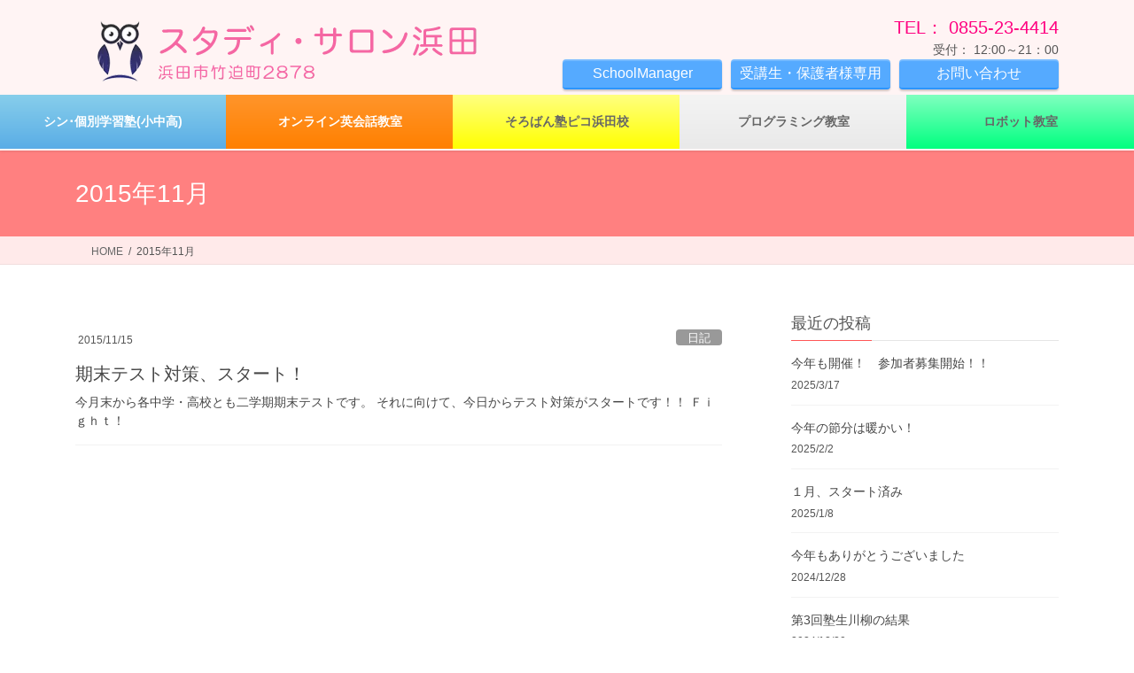

--- FILE ---
content_type: text/css
request_url: https://study-hmd.com/hmd/wp-content/themes/lightning_child/style.css?ver=15.33.1
body_size: 1170
content:
body{color:#555}.btn-square{background:#5af;border-bottom:2px solid #2b95ff;border-radius:4px;box-shadow:inset 0 2px 0 hsla(0,0%,100%,.2),0 2px 2px rgba(0,0,0,.19);color:#fff;display:inline-block;margin-left:10px;margin-right:10px;padding:.25em .6em;position:relative;text-align:center;text-decoration:none;width:180px}a.btn-square2:hover,a.btn-square:hover,p.btn-square3 a,p.btn-square3 a:hover{color:#fff}.btn-square:active{border-bottom:none;-webkit-transform:translateY(4px);transform:translateY(4px)}.btn-square2,.btn-square3{display:inline-block;padding:.25em .5em;position:relative;text-align:center;width:180px}.btn-square2,.btn-square3,p.btn-square3 a{background:#5af;border-bottom:2px solid #2b95ff;border-radius:4px;box-shadow:inset 0 2px 0 hsla(0,0%,100%,.2),0 2px 2px rgba(0,0,0,.19);color:#fff;text-decoration:none}p.btn-square3 a{padding:.5em;width:200px}.siteFooter{background-color:#faa;border-top:3px solid #f55}.page-header_pageTitle{text-align:left}.page-header{background-color:#ff8080;margin:0}.entry-body h2{font-size:30px;text-align:center}.entry-body h2 span{display:block;font-size:20px;padding-top:15px}@media (min-width:900px){.siteHeader{background-color:#fff4f4}#gMenu_outer{content:normal!important;float:none!important;height:auto!important;margin:initial!important;padding:initial!important;width:auto!important}#gMenu_outer,#gMenu_outer ul{margin-left:calc(50% - 50vw)!important;width:100vw!important}#gMenu_outer li{border-left:1px solid #fff;width:100%!important}ul.gMenu li a{color:#666;margin-left:-2px;padding:20px 0!important}ul.gMenu li a:hover{background-color:#555;color:tomato!important}ul.gMenu li:first-child a{background:-webkit-linear-gradient(top,skyblue,#5aade6);background:linear-gradient(180deg,skyblue 0,#5aade6);color:#fff}ul.gMenu li:first-child a,ul.gMenu li:nth-child(3) a{line-height:1.5;list-style-type:none!important;padding:.5em .5em .5em 1.7em}ul.gMenu li:nth-child(3) a{background:-webkit-linear-gradient(top,#ffff80,#ff0);background:linear-gradient(180deg,#ffff80 0,#ff0)}ul.gMenu li:nth-child(5) a{background:-webkit-linear-gradient(top,#80ffbf,#00ff80);background:linear-gradient(180deg,#80ffbf 0,#00ff80)}ul.gMenu li:nth-child(4) a,ul.gMenu li:nth-child(5) a{line-height:1.5;list-style-type:none!important;padding:.5em .5em .5em 1.7em}ul.gMenu li:nth-child(4) a{background:-webkit-linear-gradient(top,#f4f4f4,#e9e9e9);background:linear-gradient(180deg,#f4f4f4 0,#e9e9e9)}ul.gMenu li:nth-child(2) a{background:-webkit-linear-gradient(top,#ff952b,#ff8000);background:-webkit-linear-gradient(top,#ff952b,#ff8000) url("(EmptyReference!)");color:#fff;line-height:1.5;list-style-type:none!important;padding:.5em .5em .5em 1.7em}ul.gMenu li a:hover:after{border-bottom:0 solid red}.prBlock_icon{color:#191970!important}.prBlock_icon_outer{background-color:transparent!important;border:1px solid #191970!important}.prBlock_icon_outer:hover{background-color:transparent!important;border:1px solid #00f!important}.prBlock_icon_outer:hover .prBlock_icon{color:#00f!important}}.entry-body ol.num1{counter-reset:number;list-style-type:none!important;padding:.5em}.entry-body ol.num1 li{line-height:1.5em;margin-left:15px;padding-bottom:.5em;padding-left:50px;padding-top:.5em;position:relative}.entry-body ol.num1 li:before{background:#5c9ee7;border-radius:50%;color:#fff;content:counter(number);counter-increment:number;display:inline-block;font-family:Avenir,Arial Black,Arial,sans-serif;font-size:15px;font-weight:700;height:25px;left:0;line-height:25px;position:absolute;text-align:center;top:50%;-webkit-transform:translateY(-50%);transform:translateY(-50%);width:25px}.logo-after{display:block;float:right;position:relative;text-align:right;width:600px}.logo-after img{max-height:60px}.logo-after .member{display:block;float:right}.cform th{font-weight:400;padding:10px 0 10px 15px;width:25%}.cform td,.cform th{border-bottom:1px solid #d6d6d6;font-size:14px}.cform td{line-height:150%;padding:10px 5px}.cform{margin:auto;width:100%}.cform [type=submit]{border-radius:3px;color:#fff;display:inline-block;font-size:20px;text-decoration:none}.cform input[type=email],.cform input[type=search],.cform input[type=text],.cform input[type=url],.cform option,.cform textarea{width:100%}.required-srt{background:#ce0000;border-radius:3px;color:#fff;font-size:8pt;margin-left:10px;padding:5px;vertical-align:middle}@media only screen and (max-width:767px){.cform td,.cform th{border-top:none;display:block;width:100%}}@media only screen and (max-width:600px){.btn-square2,.btn-square3{margin:10px;width:180px}.btn-square{margin:0;padding:.3em .5em;width:180px}}.submit-btn input{background:#00142c;border:1px solid #00142c;color:#fff;display:block;margin:30px auto;max-width:550px;min-width:220px;padding:5px;text-align:center;transition:all .4s ease;width:60%}.submit-btn input:hover{background:#fff;color:#00142c}

--- FILE ---
content_type: text/css
request_url: https://study-hmd.com/hmd/wp-content/tablepress-combined.min.css?ver=320
body_size: 2291
content:
.tablepress{--text-color:#111;--head-text-color:var(--text-color);--head-bg-color:#d9edf7;--odd-text-color:var(--text-color);--odd-bg-color:#fff;--even-text-color:var(--text-color);--even-bg-color:#f9f9f9;--hover-text-color:var(--text-color);--hover-bg-color:#f3f3f3;--border-color:#ddd;--padding:0.5rem;border:none;border-collapse:collapse;border-spacing:0;clear:both;margin:0 auto 1rem;table-layout:auto;width:100%}.tablepress>:not(caption)>*>*{background:none;border:none;box-sizing:border-box;float:none!important;padding:var(--padding);text-align:left;vertical-align:top}.tablepress>:where(thead)+tbody>:where(:not(.child))>*,.tablepress>tbody>*~:where(:not(.child))>*,.tablepress>tfoot>:where(:first-child)>*{border-top:1px solid var(--border-color)}.tablepress>:where(thead,tfoot)>tr>*{background-color:var(--head-bg-color);color:var(--head-text-color);font-weight:700;vertical-align:middle;word-break:normal}.tablepress>:where(tbody)>tr>*{color:var(--text-color)}.tablepress>:where(tbody.row-striping)>:nth-child(odd of :where(:not(.child,.dtrg-group)))+:where(.child)>*,.tablepress>:where(tbody.row-striping)>:nth-child(odd of :where(:not(.child,.dtrg-group)))>*{background-color:var(--odd-bg-color);color:var(--odd-text-color)}.tablepress>:where(tbody.row-striping)>:nth-child(even of :where(:not(.child,.dtrg-group)))+:where(.child)>*,.tablepress>:where(tbody.row-striping)>:nth-child(even of :where(:not(.child,.dtrg-group)))>*{background-color:var(--even-bg-color);color:var(--even-text-color)}.tablepress>.row-hover>tr{content-visibility:auto}.tablepress>.row-hover>tr:has(+.child:hover)>*,.tablepress>.row-hover>tr:hover+:where(.child)>*,.tablepress>.row-hover>tr:where(:not(.dtrg-group)):hover>*{background-color:var(--hover-bg-color);color:var(--hover-text-color)}.tablepress img{border:none;margin:0;max-width:none;padding:0}.tablepress-table-description{clear:both;display:block}.dt-scroll{width:100%}.dt-scroll .tablepress{width:100%!important}div.dt-scroll-body tfoot tr,div.dt-scroll-body thead tr{height:0}div.dt-scroll-body tfoot tr td,div.dt-scroll-body tfoot tr th,div.dt-scroll-body thead tr td,div.dt-scroll-body thead tr th{border-bottom-width:0!important;border-top-width:0!important;height:0!important;padding-bottom:0!important;padding-top:0!important}div.dt-scroll-body tfoot tr td div.dt-scroll-sizing,div.dt-scroll-body tfoot tr th div.dt-scroll-sizing,div.dt-scroll-body thead tr td div.dt-scroll-sizing,div.dt-scroll-body thead tr th div.dt-scroll-sizing{height:0!important;overflow:hidden!important}div.dt-scroll-body>table.dataTable>thead>tr>td,div.dt-scroll-body>table.dataTable>thead>tr>th{overflow:hidden}.tablepress{--head-active-bg-color:#049cdb;--head-active-text-color:var(--head-text-color);--head-sort-arrow-color:var(--head-active-text-color)}.tablepress thead th:active{outline:none}.tablepress thead .dt-orderable-asc .dt-column-order:before,.tablepress thead .dt-ordering-asc .dt-column-order:before{bottom:50%;content:"\25b2"/"";display:block;position:absolute}.tablepress thead .dt-orderable-desc .dt-column-order:after,.tablepress thead .dt-ordering-desc .dt-column-order:after{content:"\25bc"/"";display:block;position:absolute;top:50%}.tablepress thead .dt-orderable-asc .dt-column-order,.tablepress thead .dt-orderable-desc .dt-column-order,.tablepress thead .dt-ordering-asc .dt-column-order,.tablepress thead .dt-ordering-desc .dt-column-order{color:var(--head-sort-arrow-color);font-family:system-ui,-apple-system,Segoe UI,Roboto,Helvetica Neue,Noto Sans,Liberation Sans,Arial,sans-serif!important;font-size:14px;height:24px;line-height:12px;position:relative;width:12px}.tablepress thead .dt-orderable-asc .dt-column-order:after,.tablepress thead .dt-orderable-asc .dt-column-order:before,.tablepress thead .dt-orderable-desc .dt-column-order:after,.tablepress thead .dt-orderable-desc .dt-column-order:before,.tablepress thead .dt-ordering-asc .dt-column-order:after,.tablepress thead .dt-ordering-asc .dt-column-order:before,.tablepress thead .dt-ordering-desc .dt-column-order:after,.tablepress thead .dt-ordering-desc .dt-column-order:before{opacity:.2}.tablepress thead .dt-orderable-asc,.tablepress thead .dt-orderable-desc{cursor:pointer;outline-offset:-2px}.tablepress thead .dt-orderable-asc:hover,.tablepress thead .dt-orderable-desc:hover,.tablepress thead .dt-ordering-asc,.tablepress thead .dt-ordering-desc{background-color:var(--head-active-bg-color);color:var(--head-active-text-color)}.tablepress thead .dt-ordering-asc .dt-column-order:before,.tablepress thead .dt-ordering-desc .dt-column-order:after{opacity:.8}.tablepress tfoot>tr>* .dt-column-footer,.tablepress tfoot>tr>* .dt-column-header,.tablepress thead>tr>* .dt-column-footer,.tablepress thead>tr>* .dt-column-header{align-items:center;display:flex;gap:4px;justify-content:space-between}.tablepress tfoot>tr>* .dt-column-footer .dt-column-title,.tablepress tfoot>tr>* .dt-column-header .dt-column-title,.tablepress thead>tr>* .dt-column-footer .dt-column-title,.tablepress thead>tr>* .dt-column-header .dt-column-title{flex-grow:1}.tablepress tfoot>tr>* .dt-column-footer .dt-column-title:empty,.tablepress tfoot>tr>* .dt-column-header .dt-column-title:empty,.tablepress thead>tr>* .dt-column-footer .dt-column-title:empty,.tablepress thead>tr>* .dt-column-header .dt-column-title:empty{display:none}.tablepress:where(.auto-type-alignment) .dt-right,.tablepress:where(.auto-type-alignment) .dt-type-date,.tablepress:where(.auto-type-alignment) .dt-type-numeric{text-align:right}.tablepress:where(.auto-type-alignment) .dt-right .dt-column-footer,.tablepress:where(.auto-type-alignment) .dt-right .dt-column-header,.tablepress:where(.auto-type-alignment) .dt-type-date .dt-column-footer,.tablepress:where(.auto-type-alignment) .dt-type-date .dt-column-header,.tablepress:where(.auto-type-alignment) .dt-type-numeric .dt-column-footer,.tablepress:where(.auto-type-alignment) .dt-type-numeric .dt-column-header{flex-direction:row-reverse}.dt-container{clear:both;margin-bottom:1rem;position:relative}.dt-container .tablepress{margin-bottom:0}.dt-container .tablepress tfoot:empty{display:none}.dt-container .dt-layout-row{display:flex;flex-direction:row;flex-wrap:wrap;justify-content:space-between}.dt-container .dt-layout-row.dt-layout-table .dt-layout-cell{display:block;width:100%}.dt-container .dt-layout-cell{display:flex;flex-direction:row;flex-wrap:wrap;gap:1em;padding:5px 0}.dt-container .dt-layout-cell.dt-layout-full{align-items:center;justify-content:space-between;width:100%}.dt-container .dt-layout-cell.dt-layout-full>:only-child{margin:auto}.dt-container .dt-layout-cell.dt-layout-start{align-items:center;justify-content:flex-start;margin-right:auto}.dt-container .dt-layout-cell.dt-layout-end{align-items:center;justify-content:flex-end;margin-left:auto}.dt-container .dt-layout-cell:empty{display:none}.dt-container .dt-input,.dt-container label{display:inline;width:auto}.dt-container .dt-input{font-size:inherit;padding:5px}.dt-container .dt-length,.dt-container .dt-search{align-items:center;display:flex;flex-wrap:wrap;gap:5px;justify-content:center}.dt-container .dt-paging .dt-paging-button{background:#0000;border:1px solid #0000;border-radius:2px;box-sizing:border-box;color:inherit!important;cursor:pointer;display:inline-block;font-size:1em;height:32px;margin-left:2px;min-width:32px;padding:0 5px;text-align:center;text-decoration:none!important;vertical-align:middle}.dt-container .dt-paging .dt-paging-button.current,.dt-container .dt-paging .dt-paging-button:hover{border:1px solid #111}.dt-container .dt-paging .dt-paging-button.disabled,.dt-container .dt-paging .dt-paging-button.disabled:active,.dt-container .dt-paging .dt-paging-button.disabled:hover{border:1px solid #0000;color:#0000004d!important;cursor:default;outline:none}.dt-container .dt-paging>.dt-paging-button:first-child{margin-left:0}.dt-container .dt-paging .ellipsis{padding:0 1em}@media screen and (max-width:767px){.dt-container .dt-layout-row{flex-direction:column}.dt-container .dt-layout-cell{flex-direction:column;padding:.5em 0}}
.tablepress td,.tablepress tr{font-size:16px;line-height:2.3;border:1px solid #888}.tablepress-id-1 tbody tr:first-child td,.tablepress-id-1 thead th,.tablepress-id-1 tbody td,.tablepress-id-1 tfoot th,.tablepress-id-2 tbody tr:first-child td,.tablepress-id-2 thead th,.tablepress-id-2 tbody td,.tablepress-id-2 tfoot th{padding:15px}.tablepress-id-14 .column-1,.tablepress-id-12 .column-1,.tablepress-id-11 .column-1,.tablepress-id-8 .column-1,.tablepress-id-2 .column-1{background-color:#eee}.tablepress-id-14 .row-2 td,.tablepress-id-12 .row-2 td{background-color:#eee;text-align:center}.tablepress-id-1 .row-1 td{background-color:#eee}.tablepress-id-1 td{text-align:center;width:25%}.tablepress-id-3 td{background-color:#fff}.tablepress-id-14 .column-2,.tablepress-id-12 .column-2,.tablepress-id-8 .column-2{width:20%}.tablepress-id-14 .column-1,.tablepress-id-12 .column-1,.tablepress-id-11 .column-1,.tablepress-id-8 .column-1,.tablepress-id-3 .column-1,.tablepress-id-4 .column-1{text-align:center;width:20%}.tablepress-id-14 .column-5,.tablepress-id-14 .column-4,.tablepress-id-14 .row-3 .column-2,.tablepress-id-14 .row-7 .column-2,.tablepress-id-14 .row-11 .column-2,.tablepress-id-12 .column-5,.tablepress-id-12 .column-4,.tablepress-id-12 .row-3 .column-2,.tablepress-id-12 .row-7 .column-2,.tablepress-id-12 .row-11 .column-2,.tablepress-id-8 .row-9 .column-2,.tablepress-id-8 .row-5 .column-2,.tablepress-id-8 .row-2 .column-2{text-align:center}.tablepress-id-8 .row-14 .column-2{text-align:right}.tablepress-id-10 .column-1,.tablepress-id-3 .column-1,.tablepress-id-4 .column-1,.tablepress-id-5 .column-1,.tablepress-id-6 .column-1,.tablepress-id-7 .column-1,.tablepress-id-9 .column-1{background-color:#eee;text-align:center;width:20%;border:1px solid #888}.tablepress-id-6 .row-1 td,.tablepress-id-7 .row-1 td,.tablepress-id-9 .row-1 td{background-color:#eee;text-align:center}.tablepress-id-8 .column-4,.tablepress-id-6 .column-2,.tablepress-id-6 .column-3,.tablepress-id-6 .column-4,.tablepress-id-6 .column-5,.tablepress-id-6 .column-6,.tablepress-id-6 .column-7,.tablepress-id-7 .column-2,.tablepress-id-7 .column-3,.tablepress-id-7 .column-4,.tablepress-id-7 .column-5,.tablepress-id-7 .column-6,.tablepress-id-7 .column-7,.tablepress-id-9 .column-2,.tablepress-id-9 .column-3,.tablepress-id-9 .column-4,.tablepress-id-9 .column-5,.tablepress-id-9 .column-6,.tablepress-id-9 .column-7{text-align:center}@media screen and (max-width: 756px){.tablepress-id-14 td{padding-top:3px;padding-bottom:3px}.tablepress-id-14 tr{border-bottom:0}.tablepress-id-14 tr.row-3,.tablepress-id-14 tr.row-17,.tablepress-id-14 tr.row-18,.tablepress-id-14 tr.row-19,.tablepress-id-14 tr.row-2{border-bottom:0;border-top:0}.tablepress-id-14 tr.row-16,.tablepress-id-14 tr.row-11,.tablepress-id-14 tr.row-12,.tablepress-id-14 tr.row-13,.tablepress-id-14 tr.row-14,.tablepress-id-14 tr.row-15,.tablepress-id-14 tr.row-10,.tablepress-id-14 tr.row-7,.tablepress-id-14 tr.row-8,.tablepress-id-14 tr.row-9,.tablepress-id-14 tr.row-5,.tablepress-id-14 tr.row-6,.tablepress-id-14 tr.row-4{border-top-style:dashed;border-top-width:1px}.tablepress-id-14 .column-2,.tablepress-id-14 .column-1,.tablepress-id-14 td,.tablepress-id-12 .column-2,.tablepress-id-12 .column-1,.tablepress-id-12 td,.tablepress-id-10 .column-1,.tablepress-id-10 td,.tablepress-id-8 .column-2,.tablepress-id-8 .column-1,.tablepress-id-8 td,.tablepress-id-11 .column-1,.tablepress-id-11 td,.tablepress-id-2 .column-1,.tablepress-id-2 td,.tablepress-id-4 .column-1,.tablepress-id-4 td,.tablepress-id-3 .column-1,.tablepress-id-3 td,.tablepress-id-5 .column-1,.tablepress-id-5 td{display:block;width:100%;border-left:0;border-right:0}.tablepress-id-8 .column-2 td{border-bottom:1px}.tablepress-id-14 .row-2 .column-2,.tablepress-id-14 .row-2 .column-4,.tablepress-id-14 .row-2 .column-5,.tablepress-id-12 .row-2 .column-2,.tablepress-id-12 .row-2 .column-4,.tablepress-id-12 .row-2 .column-5{display:none}.tablepress-id-12 .row-16 .column-2,.tablepress-id-12 .row-17 .column-2,.tablepress-id-12 .row-18 .column-2,.tablepress-id-12 .row-19 .column-2,.tablepress-id-12 .column-5,.tablepress-id-12 .row-2 .column-1,.tablepress-id-12 .row-1 .column-2,.tablepress-id-8 .row-1 .column-2,.tablepress-id-8 .row-16 .column-2,.tablepress-id-8 .row-15 .column-2,.tablepress-id-8 .row-14 .column-2,.tablepress-id-10 .column-2,.tablepress-id-11 .column-2,.tablepress-id-2 .column-2,.tablepress-id-4 .column-2,.tablepress-id-3 .column-2,.tablepress-id-5 .column-2{border-bottom:0}.tablepress-id-10 .column-1,.tablepress-id-8 .column-1,.tablepress-id-11 .column-1,.tablepress-id-2 .column-1,.tablepress-id-4 .column-1,.tablepress-id-3 .column-1,.tablepress-id-5 .column-1{border-top:0}.tablepress-id-12 td,.tablepress-id-10 .column-2,.tablepress-id-8 .column-3{text-align:center}.tablepress-id-8 .column-4{border-bottom:0;border-top:1px}.tablepress-id-14 .row-11 .column-2,.tablepress-id-14 .row-7 .column-2,.tablepress-id-14 .row-3 .column-2{background-color:#fff;text-align:left;border-bottom:3px;border-top:0;color:navy;font-weight:700;padding-bottom:0}.tablepress-id-14 .row-3 .column-2:before,.tablepress-id-14 .row-11 .column-2:before,.tablepress-id-14 .row-7 .column-2:before{content:"<"}.tablepress-id-14 .row-3 .column-2:after,.tablepress-id-14 .row-11 .column-2:after,.tablepress-id-14 .row-7 .column-2:after{content:">"}.tablepress-id-12 .row-11 .column-2,.tablepress-id-12 .row-7 .column-2,.tablepress-id-12 .row-3 .column-2{background-color:#eaffff;text-align:left}.tablepress-id-8 .row-9 .column-2,.tablepress-id-8 .row-5 .column-2,.tablepress-id-8 .row-2 .column-2{background-color:#efefef}.tablepress-id-14 .column-3,.tablepress-id-12 .column-3{background-color:#eaffff;padding-top:15px}.tablepress-id-14 .column-4:before,.tablepress-id-12 .column-4:before{content:"月額："}.tablepress-id-14 .column-5:before,.tablepress-id-12 .column-5:before{content:"年間受講費(概算)："}.tablepress-id-14 td.column-4,.tablepress-id-14 td.column-5{border-bottom:0;border-top:0;text-align:right;border-right-width:0;line-height:1.5}.tablepress-id-14 td.column-3{background-color:#fff;border-bottom:0;border-top:0;text-align:left;font-weight:700}.tablepress-id-14 td.column-5{padding-bottom:25px;border-bottom:5px}.tablepress-id-14 .column-3:before{content:"◇ ";font-weight:700}.tablepress-id-14 .row-2 .column-1,.tablepress-id-14 .column-1{text-align:left}.tablepress-id-14 .row-15 .column-5{border-bottom:0}.tablepress-id-14 .row-16 .column-2{border-top:0}}

--- FILE ---
content_type: application/javascript; charset=UTF-8
request_url: https://study-hmd.com/hmd/wp-content/themes/lightning_child/form.js?ver=2106190637
body_size: -39
content:
$(document).ready(function(){$("input:visible").eq(0).focus()});
